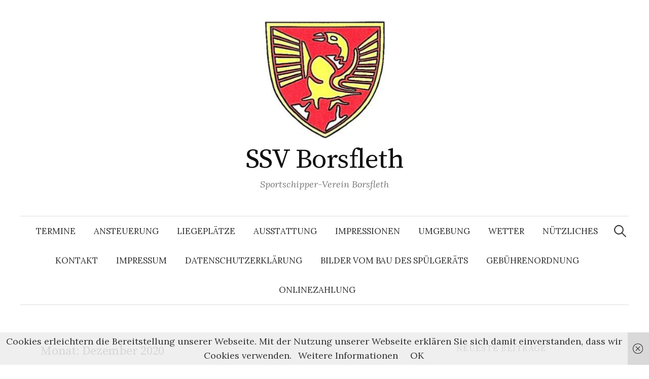

--- FILE ---
content_type: text/html; charset=UTF-8
request_url: https://www.ssv-borsfleth.de/index.php/2020/12/
body_size: 7953
content:
<!DOCTYPE html>
<html lang="de">
<head>
<meta charset="UTF-8">
<meta name="viewport" content="width=device-width, initial-scale=1">
<link rel="pingback" href="https://www.ssv-borsfleth.de/xmlrpc.php">
<title>Dezember 2020 &#8211; SSV Borsfleth</title>
<meta name='robots' content='max-image-preview:large' />
<link rel='dns-prefetch' href='//fonts.googleapis.com' />
<link rel="alternate" type="application/rss+xml" title="SSV Borsfleth &raquo; Feed" href="https://www.ssv-borsfleth.de/index.php/feed/" />
<link rel="alternate" type="application/rss+xml" title="SSV Borsfleth &raquo; Kommentar-Feed" href="https://www.ssv-borsfleth.de/index.php/comments/feed/" />
<script type="text/javascript">
window._wpemojiSettings = {"baseUrl":"https:\/\/s.w.org\/images\/core\/emoji\/14.0.0\/72x72\/","ext":".png","svgUrl":"https:\/\/s.w.org\/images\/core\/emoji\/14.0.0\/svg\/","svgExt":".svg","source":{"concatemoji":"https:\/\/www.ssv-borsfleth.de\/wp-includes\/js\/wp-emoji-release.min.js?ver=6.3.7"}};
/*! This file is auto-generated */
!function(i,n){var o,s,e;function c(e){try{var t={supportTests:e,timestamp:(new Date).valueOf()};sessionStorage.setItem(o,JSON.stringify(t))}catch(e){}}function p(e,t,n){e.clearRect(0,0,e.canvas.width,e.canvas.height),e.fillText(t,0,0);var t=new Uint32Array(e.getImageData(0,0,e.canvas.width,e.canvas.height).data),r=(e.clearRect(0,0,e.canvas.width,e.canvas.height),e.fillText(n,0,0),new Uint32Array(e.getImageData(0,0,e.canvas.width,e.canvas.height).data));return t.every(function(e,t){return e===r[t]})}function u(e,t,n){switch(t){case"flag":return n(e,"\ud83c\udff3\ufe0f\u200d\u26a7\ufe0f","\ud83c\udff3\ufe0f\u200b\u26a7\ufe0f")?!1:!n(e,"\ud83c\uddfa\ud83c\uddf3","\ud83c\uddfa\u200b\ud83c\uddf3")&&!n(e,"\ud83c\udff4\udb40\udc67\udb40\udc62\udb40\udc65\udb40\udc6e\udb40\udc67\udb40\udc7f","\ud83c\udff4\u200b\udb40\udc67\u200b\udb40\udc62\u200b\udb40\udc65\u200b\udb40\udc6e\u200b\udb40\udc67\u200b\udb40\udc7f");case"emoji":return!n(e,"\ud83e\udef1\ud83c\udffb\u200d\ud83e\udef2\ud83c\udfff","\ud83e\udef1\ud83c\udffb\u200b\ud83e\udef2\ud83c\udfff")}return!1}function f(e,t,n){var r="undefined"!=typeof WorkerGlobalScope&&self instanceof WorkerGlobalScope?new OffscreenCanvas(300,150):i.createElement("canvas"),a=r.getContext("2d",{willReadFrequently:!0}),o=(a.textBaseline="top",a.font="600 32px Arial",{});return e.forEach(function(e){o[e]=t(a,e,n)}),o}function t(e){var t=i.createElement("script");t.src=e,t.defer=!0,i.head.appendChild(t)}"undefined"!=typeof Promise&&(o="wpEmojiSettingsSupports",s=["flag","emoji"],n.supports={everything:!0,everythingExceptFlag:!0},e=new Promise(function(e){i.addEventListener("DOMContentLoaded",e,{once:!0})}),new Promise(function(t){var n=function(){try{var e=JSON.parse(sessionStorage.getItem(o));if("object"==typeof e&&"number"==typeof e.timestamp&&(new Date).valueOf()<e.timestamp+604800&&"object"==typeof e.supportTests)return e.supportTests}catch(e){}return null}();if(!n){if("undefined"!=typeof Worker&&"undefined"!=typeof OffscreenCanvas&&"undefined"!=typeof URL&&URL.createObjectURL&&"undefined"!=typeof Blob)try{var e="postMessage("+f.toString()+"("+[JSON.stringify(s),u.toString(),p.toString()].join(",")+"));",r=new Blob([e],{type:"text/javascript"}),a=new Worker(URL.createObjectURL(r),{name:"wpTestEmojiSupports"});return void(a.onmessage=function(e){c(n=e.data),a.terminate(),t(n)})}catch(e){}c(n=f(s,u,p))}t(n)}).then(function(e){for(var t in e)n.supports[t]=e[t],n.supports.everything=n.supports.everything&&n.supports[t],"flag"!==t&&(n.supports.everythingExceptFlag=n.supports.everythingExceptFlag&&n.supports[t]);n.supports.everythingExceptFlag=n.supports.everythingExceptFlag&&!n.supports.flag,n.DOMReady=!1,n.readyCallback=function(){n.DOMReady=!0}}).then(function(){return e}).then(function(){var e;n.supports.everything||(n.readyCallback(),(e=n.source||{}).concatemoji?t(e.concatemoji):e.wpemoji&&e.twemoji&&(t(e.twemoji),t(e.wpemoji)))}))}((window,document),window._wpemojiSettings);
</script>
<style type="text/css">
img.wp-smiley,
img.emoji {
	display: inline !important;
	border: none !important;
	box-shadow: none !important;
	height: 1em !important;
	width: 1em !important;
	margin: 0 0.07em !important;
	vertical-align: -0.1em !important;
	background: none !important;
	padding: 0 !important;
}
</style>
	<link rel='stylesheet' id='wp-block-library-css' href='https://www.ssv-borsfleth.de/wp-includes/css/dist/block-library/style.min.css?ver=6.3.7' type='text/css' media='all' />
<style id='classic-theme-styles-inline-css' type='text/css'>
/*! This file is auto-generated */
.wp-block-button__link{color:#fff;background-color:#32373c;border-radius:9999px;box-shadow:none;text-decoration:none;padding:calc(.667em + 2px) calc(1.333em + 2px);font-size:1.125em}.wp-block-file__button{background:#32373c;color:#fff;text-decoration:none}
</style>
<style id='global-styles-inline-css' type='text/css'>
body{--wp--preset--color--black: #000000;--wp--preset--color--cyan-bluish-gray: #abb8c3;--wp--preset--color--white: #ffffff;--wp--preset--color--pale-pink: #f78da7;--wp--preset--color--vivid-red: #cf2e2e;--wp--preset--color--luminous-vivid-orange: #ff6900;--wp--preset--color--luminous-vivid-amber: #fcb900;--wp--preset--color--light-green-cyan: #7bdcb5;--wp--preset--color--vivid-green-cyan: #00d084;--wp--preset--color--pale-cyan-blue: #8ed1fc;--wp--preset--color--vivid-cyan-blue: #0693e3;--wp--preset--color--vivid-purple: #9b51e0;--wp--preset--gradient--vivid-cyan-blue-to-vivid-purple: linear-gradient(135deg,rgba(6,147,227,1) 0%,rgb(155,81,224) 100%);--wp--preset--gradient--light-green-cyan-to-vivid-green-cyan: linear-gradient(135deg,rgb(122,220,180) 0%,rgb(0,208,130) 100%);--wp--preset--gradient--luminous-vivid-amber-to-luminous-vivid-orange: linear-gradient(135deg,rgba(252,185,0,1) 0%,rgba(255,105,0,1) 100%);--wp--preset--gradient--luminous-vivid-orange-to-vivid-red: linear-gradient(135deg,rgba(255,105,0,1) 0%,rgb(207,46,46) 100%);--wp--preset--gradient--very-light-gray-to-cyan-bluish-gray: linear-gradient(135deg,rgb(238,238,238) 0%,rgb(169,184,195) 100%);--wp--preset--gradient--cool-to-warm-spectrum: linear-gradient(135deg,rgb(74,234,220) 0%,rgb(151,120,209) 20%,rgb(207,42,186) 40%,rgb(238,44,130) 60%,rgb(251,105,98) 80%,rgb(254,248,76) 100%);--wp--preset--gradient--blush-light-purple: linear-gradient(135deg,rgb(255,206,236) 0%,rgb(152,150,240) 100%);--wp--preset--gradient--blush-bordeaux: linear-gradient(135deg,rgb(254,205,165) 0%,rgb(254,45,45) 50%,rgb(107,0,62) 100%);--wp--preset--gradient--luminous-dusk: linear-gradient(135deg,rgb(255,203,112) 0%,rgb(199,81,192) 50%,rgb(65,88,208) 100%);--wp--preset--gradient--pale-ocean: linear-gradient(135deg,rgb(255,245,203) 0%,rgb(182,227,212) 50%,rgb(51,167,181) 100%);--wp--preset--gradient--electric-grass: linear-gradient(135deg,rgb(202,248,128) 0%,rgb(113,206,126) 100%);--wp--preset--gradient--midnight: linear-gradient(135deg,rgb(2,3,129) 0%,rgb(40,116,252) 100%);--wp--preset--font-size--small: 13px;--wp--preset--font-size--medium: 20px;--wp--preset--font-size--large: 36px;--wp--preset--font-size--x-large: 42px;--wp--preset--spacing--20: 0.44rem;--wp--preset--spacing--30: 0.67rem;--wp--preset--spacing--40: 1rem;--wp--preset--spacing--50: 1.5rem;--wp--preset--spacing--60: 2.25rem;--wp--preset--spacing--70: 3.38rem;--wp--preset--spacing--80: 5.06rem;--wp--preset--shadow--natural: 6px 6px 9px rgba(0, 0, 0, 0.2);--wp--preset--shadow--deep: 12px 12px 50px rgba(0, 0, 0, 0.4);--wp--preset--shadow--sharp: 6px 6px 0px rgba(0, 0, 0, 0.2);--wp--preset--shadow--outlined: 6px 6px 0px -3px rgba(255, 255, 255, 1), 6px 6px rgba(0, 0, 0, 1);--wp--preset--shadow--crisp: 6px 6px 0px rgba(0, 0, 0, 1);}:where(.is-layout-flex){gap: 0.5em;}:where(.is-layout-grid){gap: 0.5em;}body .is-layout-flow > .alignleft{float: left;margin-inline-start: 0;margin-inline-end: 2em;}body .is-layout-flow > .alignright{float: right;margin-inline-start: 2em;margin-inline-end: 0;}body .is-layout-flow > .aligncenter{margin-left: auto !important;margin-right: auto !important;}body .is-layout-constrained > .alignleft{float: left;margin-inline-start: 0;margin-inline-end: 2em;}body .is-layout-constrained > .alignright{float: right;margin-inline-start: 2em;margin-inline-end: 0;}body .is-layout-constrained > .aligncenter{margin-left: auto !important;margin-right: auto !important;}body .is-layout-constrained > :where(:not(.alignleft):not(.alignright):not(.alignfull)){max-width: var(--wp--style--global--content-size);margin-left: auto !important;margin-right: auto !important;}body .is-layout-constrained > .alignwide{max-width: var(--wp--style--global--wide-size);}body .is-layout-flex{display: flex;}body .is-layout-flex{flex-wrap: wrap;align-items: center;}body .is-layout-flex > *{margin: 0;}body .is-layout-grid{display: grid;}body .is-layout-grid > *{margin: 0;}:where(.wp-block-columns.is-layout-flex){gap: 2em;}:where(.wp-block-columns.is-layout-grid){gap: 2em;}:where(.wp-block-post-template.is-layout-flex){gap: 1.25em;}:where(.wp-block-post-template.is-layout-grid){gap: 1.25em;}.has-black-color{color: var(--wp--preset--color--black) !important;}.has-cyan-bluish-gray-color{color: var(--wp--preset--color--cyan-bluish-gray) !important;}.has-white-color{color: var(--wp--preset--color--white) !important;}.has-pale-pink-color{color: var(--wp--preset--color--pale-pink) !important;}.has-vivid-red-color{color: var(--wp--preset--color--vivid-red) !important;}.has-luminous-vivid-orange-color{color: var(--wp--preset--color--luminous-vivid-orange) !important;}.has-luminous-vivid-amber-color{color: var(--wp--preset--color--luminous-vivid-amber) !important;}.has-light-green-cyan-color{color: var(--wp--preset--color--light-green-cyan) !important;}.has-vivid-green-cyan-color{color: var(--wp--preset--color--vivid-green-cyan) !important;}.has-pale-cyan-blue-color{color: var(--wp--preset--color--pale-cyan-blue) !important;}.has-vivid-cyan-blue-color{color: var(--wp--preset--color--vivid-cyan-blue) !important;}.has-vivid-purple-color{color: var(--wp--preset--color--vivid-purple) !important;}.has-black-background-color{background-color: var(--wp--preset--color--black) !important;}.has-cyan-bluish-gray-background-color{background-color: var(--wp--preset--color--cyan-bluish-gray) !important;}.has-white-background-color{background-color: var(--wp--preset--color--white) !important;}.has-pale-pink-background-color{background-color: var(--wp--preset--color--pale-pink) !important;}.has-vivid-red-background-color{background-color: var(--wp--preset--color--vivid-red) !important;}.has-luminous-vivid-orange-background-color{background-color: var(--wp--preset--color--luminous-vivid-orange) !important;}.has-luminous-vivid-amber-background-color{background-color: var(--wp--preset--color--luminous-vivid-amber) !important;}.has-light-green-cyan-background-color{background-color: var(--wp--preset--color--light-green-cyan) !important;}.has-vivid-green-cyan-background-color{background-color: var(--wp--preset--color--vivid-green-cyan) !important;}.has-pale-cyan-blue-background-color{background-color: var(--wp--preset--color--pale-cyan-blue) !important;}.has-vivid-cyan-blue-background-color{background-color: var(--wp--preset--color--vivid-cyan-blue) !important;}.has-vivid-purple-background-color{background-color: var(--wp--preset--color--vivid-purple) !important;}.has-black-border-color{border-color: var(--wp--preset--color--black) !important;}.has-cyan-bluish-gray-border-color{border-color: var(--wp--preset--color--cyan-bluish-gray) !important;}.has-white-border-color{border-color: var(--wp--preset--color--white) !important;}.has-pale-pink-border-color{border-color: var(--wp--preset--color--pale-pink) !important;}.has-vivid-red-border-color{border-color: var(--wp--preset--color--vivid-red) !important;}.has-luminous-vivid-orange-border-color{border-color: var(--wp--preset--color--luminous-vivid-orange) !important;}.has-luminous-vivid-amber-border-color{border-color: var(--wp--preset--color--luminous-vivid-amber) !important;}.has-light-green-cyan-border-color{border-color: var(--wp--preset--color--light-green-cyan) !important;}.has-vivid-green-cyan-border-color{border-color: var(--wp--preset--color--vivid-green-cyan) !important;}.has-pale-cyan-blue-border-color{border-color: var(--wp--preset--color--pale-cyan-blue) !important;}.has-vivid-cyan-blue-border-color{border-color: var(--wp--preset--color--vivid-cyan-blue) !important;}.has-vivid-purple-border-color{border-color: var(--wp--preset--color--vivid-purple) !important;}.has-vivid-cyan-blue-to-vivid-purple-gradient-background{background: var(--wp--preset--gradient--vivid-cyan-blue-to-vivid-purple) !important;}.has-light-green-cyan-to-vivid-green-cyan-gradient-background{background: var(--wp--preset--gradient--light-green-cyan-to-vivid-green-cyan) !important;}.has-luminous-vivid-amber-to-luminous-vivid-orange-gradient-background{background: var(--wp--preset--gradient--luminous-vivid-amber-to-luminous-vivid-orange) !important;}.has-luminous-vivid-orange-to-vivid-red-gradient-background{background: var(--wp--preset--gradient--luminous-vivid-orange-to-vivid-red) !important;}.has-very-light-gray-to-cyan-bluish-gray-gradient-background{background: var(--wp--preset--gradient--very-light-gray-to-cyan-bluish-gray) !important;}.has-cool-to-warm-spectrum-gradient-background{background: var(--wp--preset--gradient--cool-to-warm-spectrum) !important;}.has-blush-light-purple-gradient-background{background: var(--wp--preset--gradient--blush-light-purple) !important;}.has-blush-bordeaux-gradient-background{background: var(--wp--preset--gradient--blush-bordeaux) !important;}.has-luminous-dusk-gradient-background{background: var(--wp--preset--gradient--luminous-dusk) !important;}.has-pale-ocean-gradient-background{background: var(--wp--preset--gradient--pale-ocean) !important;}.has-electric-grass-gradient-background{background: var(--wp--preset--gradient--electric-grass) !important;}.has-midnight-gradient-background{background: var(--wp--preset--gradient--midnight) !important;}.has-small-font-size{font-size: var(--wp--preset--font-size--small) !important;}.has-medium-font-size{font-size: var(--wp--preset--font-size--medium) !important;}.has-large-font-size{font-size: var(--wp--preset--font-size--large) !important;}.has-x-large-font-size{font-size: var(--wp--preset--font-size--x-large) !important;}
.wp-block-navigation a:where(:not(.wp-element-button)){color: inherit;}
:where(.wp-block-post-template.is-layout-flex){gap: 1.25em;}:where(.wp-block-post-template.is-layout-grid){gap: 1.25em;}
:where(.wp-block-columns.is-layout-flex){gap: 2em;}:where(.wp-block-columns.is-layout-grid){gap: 2em;}
.wp-block-pullquote{font-size: 1.5em;line-height: 1.6;}
</style>
<link rel='stylesheet' id='psfd_css-css' href='https://www.ssv-borsfleth.de/wp-content/plugins/floating-div/css/psfd.css?ver=6.3.7' type='text/css' media='all' />
<link rel='stylesheet' id='graphy-font-css' href='https://fonts.googleapis.com/css?family=Source+Serif+Pro%3A400%7CLora%3A400%2C400italic%2C700&#038;subset=latin%2Clatin-ext' type='text/css' media='all' />
<link rel='stylesheet' id='genericons-css' href='https://www.ssv-borsfleth.de/wp-content/themes/graphy/genericons/genericons.css?ver=3.4.1' type='text/css' media='all' />
<link rel='stylesheet' id='normalize-css' href='https://www.ssv-borsfleth.de/wp-content/themes/graphy/css/normalize.css?ver=4.1.1' type='text/css' media='all' />
<link rel='stylesheet' id='graphy-style-css' href='https://www.ssv-borsfleth.de/wp-content/themes/graphy/style.css?ver=2.3.2' type='text/css' media='all' />
<script type='text/javascript' src='https://www.ssv-borsfleth.de/wp-includes/js/jquery/jquery.min.js?ver=3.7.0' id='jquery-core-js'></script>
<script type='text/javascript' src='https://www.ssv-borsfleth.de/wp-includes/js/jquery/jquery-migrate.min.js?ver=3.4.1' id='jquery-migrate-js'></script>
<link rel="https://api.w.org/" href="https://www.ssv-borsfleth.de/index.php/wp-json/" /><link rel="EditURI" type="application/rsd+xml" title="RSD" href="https://www.ssv-borsfleth.de/xmlrpc.php?rsd" />
<meta name="generator" content="WordPress 6.3.7" />
	<style type="text/css">
		/* Colors */
				
				/* Logo */
			.site-logo {
											}
						</style>
	<style type="text/css">.recentcomments a{display:inline !important;padding:0 !important;margin:0 !important;}</style><link rel="icon" href="https://www.ssv-borsfleth.de/wp-content/uploads/2016/09/140px-Coat_of_arms_of_Borsfleth.png" sizes="32x32" />
<link rel="icon" href="https://www.ssv-borsfleth.de/wp-content/uploads/2016/09/140px-Coat_of_arms_of_Borsfleth.png" sizes="192x192" />
<link rel="apple-touch-icon" href="https://www.ssv-borsfleth.de/wp-content/uploads/2016/09/140px-Coat_of_arms_of_Borsfleth.png" />
<meta name="msapplication-TileImage" content="https://www.ssv-borsfleth.de/wp-content/uploads/2016/09/140px-Coat_of_arms_of_Borsfleth.png" />
</head>

<body class="archive date has-sidebar footer-0 has-avatars">
<div id="page" class="hfeed site">
	<a class="skip-link screen-reader-text" href="#content">Springe zum Inhalt</a>

	<header id="masthead" class="site-header">

		<div class="site-branding">
				<div class="site-logo"><a href="https://www.ssv-borsfleth.de/" rel="home"><img alt="" src="https://www.ssv-borsfleth.de/wp-content/uploads/2024/09/Screenshot-2024-09-10-155009.png" width="241" /></a></div>
				<div class="site-title"><a href="https://www.ssv-borsfleth.de/" rel="home">SSV Borsfleth</a></div>
						<div class="site-description">Sportschipper-Verein Borsfleth</div>
						</div><!-- .site-branding -->

				<nav id="site-navigation" class="main-navigation">
			<button class="menu-toggle"><span class="menu-text">Menü</span></button>
			<div class="menu-ueber-den-ssvb-container"><ul id="menu-ueber-den-ssvb" class="menu"><li id="menu-item-52" class="menu-item menu-item-type-post_type menu-item-object-page menu-item-52"><a href="https://www.ssv-borsfleth.de/index.php/termine/">Termine</a></li>
<li id="menu-item-8" class="menu-item menu-item-type-post_type menu-item-object-page menu-item-8"><a href="https://www.ssv-borsfleth.de/index.php/ansteuerung/">Ansteuerung</a></li>
<li id="menu-item-10" class="menu-item menu-item-type-post_type menu-item-object-page menu-item-10"><a href="https://www.ssv-borsfleth.de/index.php/liegeplaetze/">Liegeplätze</a></li>
<li id="menu-item-31" class="menu-item menu-item-type-post_type menu-item-object-page menu-item-31"><a href="https://www.ssv-borsfleth.de/index.php/ausstattung/">Ausstattung</a></li>
<li id="menu-item-16" class="menu-item menu-item-type-post_type menu-item-object-page menu-item-16"><a href="https://www.ssv-borsfleth.de/index.php/impressionen/">Impressionen</a></li>
<li id="menu-item-44" class="menu-item menu-item-type-post_type menu-item-object-page menu-item-44"><a href="https://www.ssv-borsfleth.de/index.php/umgebung/">Umgebung</a></li>
<li id="menu-item-37" class="menu-item menu-item-type-post_type menu-item-object-page menu-item-37"><a href="https://www.ssv-borsfleth.de/index.php/wetter/">Wetter</a></li>
<li id="menu-item-57" class="menu-item menu-item-type-post_type menu-item-object-page menu-item-57"><a href="https://www.ssv-borsfleth.de/index.php/nuetzliches/">Nützliches</a></li>
<li id="menu-item-54" class="menu-item menu-item-type-post_type menu-item-object-page menu-item-54"><a href="https://www.ssv-borsfleth.de/index.php/kontakt/">Kontakt</a></li>
<li id="menu-item-60" class="menu-item menu-item-type-post_type menu-item-object-page menu-item-60"><a href="https://www.ssv-borsfleth.de/index.php/impressum/">Impressum</a></li>
<li id="menu-item-265" class="menu-item menu-item-type-post_type menu-item-object-page menu-item-265"><a href="https://www.ssv-borsfleth.de/index.php/datenschutzerklaerung/">Datenschutzerklärung</a></li>
<li id="menu-item-443" class="menu-item menu-item-type-post_type menu-item-object-page menu-item-443"><a href="https://www.ssv-borsfleth.de/index.php/bilder-vom-bau-des-spuelgeraets/">Bilder vom Bau des Spülgeräts</a></li>
<li id="menu-item-649" class="menu-item menu-item-type-post_type menu-item-object-page menu-item-649"><a href="https://www.ssv-borsfleth.de/index.php/ssvb-gebuehrenordnung/">Gebührenordnung</a></li>
<li id="menu-item-958" class="menu-item menu-item-type-post_type menu-item-object-page menu-item-958"><a href="https://www.ssv-borsfleth.de/index.php/onlinezahlung/">Onlinezahlung</a></li>
</ul></div>						<form role="search" method="get" class="search-form" action="https://www.ssv-borsfleth.de/">
				<label>
					<span class="screen-reader-text">Suche nach:</span>
					<input type="search" class="search-field" placeholder="Suchen …" value="" name="s" />
				</label>
				<input type="submit" class="search-submit" value="Suchen" />
			</form>					</nav><!-- #site-navigation -->
		
		
	</header><!-- #masthead -->

	<div id="content" class="site-content">

	<section id="primary" class="content-area">
		<main id="main" class="site-main">

		
			<header class="page-header">
				<h1 class="page-title">Monat: <span>Dezember 2020</span></h1>			</header><!-- .page-header -->

						
				
<div class="post-list post-grid-list">
	<article id="post-418" class="post-418 post type-post status-publish format-standard hentry category-allgemein">
				<div class="post-list-content">
			<header class="entry-header">
								<div class="cat-links"><a rel="category tag" href="https://www.ssv-borsfleth.de/index.php/category/allgemein/" class="category category-1">Allgemein</a></div><!-- .cat-links -->
				<h2 class="entry-title"><a href="https://www.ssv-borsfleth.de/index.php/2020/12/26/was-passiert-denn-da-in-ivenfleth/" rel="bookmark">Was passiert denn da in Ivenfleth..?</a></h2>
					<div class="entry-meta">
		Veröffentlicht		<span class="posted-on">am		<a href="https://www.ssv-borsfleth.de/index.php/2020/12/26/was-passiert-denn-da-in-ivenfleth/" rel="bookmark"><time class="entry-date published updated" datetime="2020-12-26T18:52:13+01:00">26. Dezember 2020</time></a>		</span>
		<span class="byline">von			<span class="author vcard">
				<a class="url fn n" href="https://www.ssv-borsfleth.de/index.php/author/barbara/" title="Zeige alle Beiträge von KB"><span class="author-name">KB</span></a>
			</span>
		</span>
			</div><!-- .entry-meta -->
				</header><!-- .entry-header -->
			<div class="entry-summary">
				<p>Seit geraumer Zeit gehen in einem alten Stall und einer Nissenhütte in Ivenfleth merkwürdige Aktivitäten vor sich. So etwa seit Ende November wird dort sehr reg...</p>
			</div><!-- .entry-summary -->
		</div><!-- .post-list-content -->
	</article><!-- #post-## -->
</div><!-- .post-list -->
			
			
		
		</main><!-- #main -->
	</section><!-- #primary -->


<div id="secondary" class="sidebar-area" role="complementary">
		<div class="normal-sidebar widget-area">
		
		<aside id="recent-posts-3" class="widget widget_recent_entries">
		<h2 class="widget-title">Neueste Beiträge</h2>
		<ul>
											<li>
					<a href="https://www.ssv-borsfleth.de/index.php/2025/12/10/jetzt-kann-wieder-gespuelt-werden/">Jetzt kann wieder gespült werden</a>
									</li>
											<li>
					<a href="https://www.ssv-borsfleth.de/index.php/2025/08/18/einladung-zum-abgrillen-2025/">Einladung zum Abgrillen 2025</a>
									</li>
											<li>
					<a href="https://www.ssv-borsfleth.de/index.php/2025/08/17/erfreuliche-zwischenbilanz/">Erfreuliche Zwischenbilanz</a>
									</li>
											<li>
					<a href="https://www.ssv-borsfleth.de/index.php/2025/05/21/die-saison-hat-toll-begonnen/">Die Saison hat toll begonnen</a>
									</li>
											<li>
					<a href="https://www.ssv-borsfleth.de/index.php/2025/05/02/peilplan-vor-nach-spuelen-2024-25/">Peilplan nach dem Spülen 2024/25</a>
									</li>
					</ul>

		</aside><aside id="archives-3" class="widget widget_archive"><h2 class="widget-title">Archiv</h2>
			<ul>
					<li><a href='https://www.ssv-borsfleth.de/index.php/2025/12/'>Dezember 2025</a></li>
	<li><a href='https://www.ssv-borsfleth.de/index.php/2025/08/'>August 2025</a></li>
	<li><a href='https://www.ssv-borsfleth.de/index.php/2025/05/'>Mai 2025</a></li>
	<li><a href='https://www.ssv-borsfleth.de/index.php/2025/03/'>März 2025</a></li>
	<li><a href='https://www.ssv-borsfleth.de/index.php/2025/02/'>Februar 2025</a></li>
	<li><a href='https://www.ssv-borsfleth.de/index.php/2024/10/'>Oktober 2024</a></li>
	<li><a href='https://www.ssv-borsfleth.de/index.php/2024/04/'>April 2024</a></li>
	<li><a href='https://www.ssv-borsfleth.de/index.php/2023/12/'>Dezember 2023</a></li>
	<li><a href='https://www.ssv-borsfleth.de/index.php/2023/05/'>Mai 2023</a></li>
	<li><a href='https://www.ssv-borsfleth.de/index.php/2023/04/'>April 2023</a></li>
	<li><a href='https://www.ssv-borsfleth.de/index.php/2023/02/'>Februar 2023</a></li>
	<li><a href='https://www.ssv-borsfleth.de/index.php/2022/06/'>Juni 2022</a></li>
	<li><a href='https://www.ssv-borsfleth.de/index.php/2022/04/'>April 2022</a></li>
	<li><a href='https://www.ssv-borsfleth.de/index.php/2021/08/'>August 2021</a></li>
	<li><a href='https://www.ssv-borsfleth.de/index.php/2021/06/'>Juni 2021</a></li>
	<li><a href='https://www.ssv-borsfleth.de/index.php/2021/05/'>Mai 2021</a></li>
	<li><a href='https://www.ssv-borsfleth.de/index.php/2021/04/'>April 2021</a></li>
	<li><a href='https://www.ssv-borsfleth.de/index.php/2021/03/'>März 2021</a></li>
	<li><a href='https://www.ssv-borsfleth.de/index.php/2021/02/'>Februar 2021</a></li>
	<li><a href='https://www.ssv-borsfleth.de/index.php/2021/01/'>Januar 2021</a></li>
	<li><a href='https://www.ssv-borsfleth.de/index.php/2020/12/' aria-current="page">Dezember 2020</a></li>
	<li><a href='https://www.ssv-borsfleth.de/index.php/2020/10/'>Oktober 2020</a></li>
	<li><a href='https://www.ssv-borsfleth.de/index.php/2020/09/'>September 2020</a></li>
	<li><a href='https://www.ssv-borsfleth.de/index.php/2020/06/'>Juni 2020</a></li>
	<li><a href='https://www.ssv-borsfleth.de/index.php/2020/05/'>Mai 2020</a></li>
	<li><a href='https://www.ssv-borsfleth.de/index.php/2020/04/'>April 2020</a></li>
	<li><a href='https://www.ssv-borsfleth.de/index.php/2020/03/'>März 2020</a></li>
	<li><a href='https://www.ssv-borsfleth.de/index.php/2020/02/'>Februar 2020</a></li>
	<li><a href='https://www.ssv-borsfleth.de/index.php/2019/09/'>September 2019</a></li>
	<li><a href='https://www.ssv-borsfleth.de/index.php/2019/08/'>August 2019</a></li>
	<li><a href='https://www.ssv-borsfleth.de/index.php/2019/05/'>Mai 2019</a></li>
	<li><a href='https://www.ssv-borsfleth.de/index.php/2019/04/'>April 2019</a></li>
	<li><a href='https://www.ssv-borsfleth.de/index.php/2019/03/'>März 2019</a></li>
	<li><a href='https://www.ssv-borsfleth.de/index.php/2018/09/'>September 2018</a></li>
	<li><a href='https://www.ssv-borsfleth.de/index.php/2018/06/'>Juni 2018</a></li>
	<li><a href='https://www.ssv-borsfleth.de/index.php/2018/05/'>Mai 2018</a></li>
	<li><a href='https://www.ssv-borsfleth.de/index.php/2018/04/'>April 2018</a></li>
	<li><a href='https://www.ssv-borsfleth.de/index.php/2018/03/'>März 2018</a></li>
	<li><a href='https://www.ssv-borsfleth.de/index.php/2018/01/'>Januar 2018</a></li>
	<li><a href='https://www.ssv-borsfleth.de/index.php/2017/11/'>November 2017</a></li>
	<li><a href='https://www.ssv-borsfleth.de/index.php/2017/09/'>September 2017</a></li>
	<li><a href='https://www.ssv-borsfleth.de/index.php/2017/05/'>Mai 2017</a></li>
	<li><a href='https://www.ssv-borsfleth.de/index.php/2017/04/'>April 2017</a></li>
	<li><a href='https://www.ssv-borsfleth.de/index.php/2017/03/'>März 2017</a></li>
	<li><a href='https://www.ssv-borsfleth.de/index.php/2017/02/'>Februar 2017</a></li>
	<li><a href='https://www.ssv-borsfleth.de/index.php/2017/01/'>Januar 2017</a></li>
	<li><a href='https://www.ssv-borsfleth.de/index.php/2016/11/'>November 2016</a></li>
	<li><a href='https://www.ssv-borsfleth.de/index.php/2016/09/'>September 2016</a></li>
			</ul>

			</aside><aside id="tag_cloud-2" class="widget widget_tag_cloud"><h2 class="widget-title">Schlagwörter</h2><div class="tagcloud"><a href="https://www.ssv-borsfleth.de/index.php/tag/baggern/" class="tag-cloud-link tag-link-11 tag-link-position-1" style="font-size: 8pt;" aria-label="Baggern (1 Eintrag)">Baggern</a>
<a href="https://www.ssv-borsfleth.de/index.php/tag/corona/" class="tag-cloud-link tag-link-9 tag-link-position-2" style="font-size: 8pt;" aria-label="Corona (1 Eintrag)">Corona</a>
<a href="https://www.ssv-borsfleth.de/index.php/tag/hauptversammlung/" class="tag-cloud-link tag-link-7 tag-link-position-3" style="font-size: 8pt;" aria-label="Hauptversammlung (1 Eintrag)">Hauptversammlung</a>
<a href="https://www.ssv-borsfleth.de/index.php/tag/jhv/" class="tag-cloud-link tag-link-8 tag-link-position-4" style="font-size: 8pt;" aria-label="JHV (1 Eintrag)">JHV</a>
<a href="https://www.ssv-borsfleth.de/index.php/tag/osterfeuer/" class="tag-cloud-link tag-link-12 tag-link-position-5" style="font-size: 8pt;" aria-label="Osterfeuer (1 Eintrag)">Osterfeuer</a>
<a href="https://www.ssv-borsfleth.de/index.php/tag/spuelen/" class="tag-cloud-link tag-link-10 tag-link-position-6" style="font-size: 8pt;" aria-label="Spülen (1 Eintrag)">Spülen</a></div>
</aside><aside id="search-2" class="widget widget_search"><form role="search" method="get" class="search-form" action="https://www.ssv-borsfleth.de/">
				<label>
					<span class="screen-reader-text">Suche nach:</span>
					<input type="search" class="search-field" placeholder="Suchen …" value="" name="s" />
				</label>
				<input type="submit" class="search-submit" value="Suchen" />
			</form></aside>
		<aside id="recent-posts-2" class="widget widget_recent_entries">
		<h2 class="widget-title">Neueste Beiträge</h2>
		<ul>
											<li>
					<a href="https://www.ssv-borsfleth.de/index.php/2025/12/10/jetzt-kann-wieder-gespuelt-werden/">Jetzt kann wieder gespült werden</a>
									</li>
											<li>
					<a href="https://www.ssv-borsfleth.de/index.php/2025/08/18/einladung-zum-abgrillen-2025/">Einladung zum Abgrillen 2025</a>
									</li>
											<li>
					<a href="https://www.ssv-borsfleth.de/index.php/2025/08/17/erfreuliche-zwischenbilanz/">Erfreuliche Zwischenbilanz</a>
									</li>
											<li>
					<a href="https://www.ssv-borsfleth.de/index.php/2025/05/21/die-saison-hat-toll-begonnen/">Die Saison hat toll begonnen</a>
									</li>
											<li>
					<a href="https://www.ssv-borsfleth.de/index.php/2025/05/02/peilplan-vor-nach-spuelen-2024-25/">Peilplan nach dem Spülen 2024/25</a>
									</li>
					</ul>

		</aside><aside id="recent-comments-2" class="widget widget_recent_comments"><h2 class="widget-title">Neueste Kommentare</h2><ul id="recentcomments"></ul></aside><aside id="archives-2" class="widget widget_archive"><h2 class="widget-title">Archive</h2>
			<ul>
					<li><a href='https://www.ssv-borsfleth.de/index.php/2025/12/'>Dezember 2025</a></li>
	<li><a href='https://www.ssv-borsfleth.de/index.php/2025/08/'>August 2025</a></li>
	<li><a href='https://www.ssv-borsfleth.de/index.php/2025/05/'>Mai 2025</a></li>
	<li><a href='https://www.ssv-borsfleth.de/index.php/2025/03/'>März 2025</a></li>
	<li><a href='https://www.ssv-borsfleth.de/index.php/2025/02/'>Februar 2025</a></li>
	<li><a href='https://www.ssv-borsfleth.de/index.php/2024/10/'>Oktober 2024</a></li>
	<li><a href='https://www.ssv-borsfleth.de/index.php/2024/04/'>April 2024</a></li>
	<li><a href='https://www.ssv-borsfleth.de/index.php/2023/12/'>Dezember 2023</a></li>
	<li><a href='https://www.ssv-borsfleth.de/index.php/2023/05/'>Mai 2023</a></li>
	<li><a href='https://www.ssv-borsfleth.de/index.php/2023/04/'>April 2023</a></li>
	<li><a href='https://www.ssv-borsfleth.de/index.php/2023/02/'>Februar 2023</a></li>
	<li><a href='https://www.ssv-borsfleth.de/index.php/2022/06/'>Juni 2022</a></li>
	<li><a href='https://www.ssv-borsfleth.de/index.php/2022/04/'>April 2022</a></li>
	<li><a href='https://www.ssv-borsfleth.de/index.php/2021/08/'>August 2021</a></li>
	<li><a href='https://www.ssv-borsfleth.de/index.php/2021/06/'>Juni 2021</a></li>
	<li><a href='https://www.ssv-borsfleth.de/index.php/2021/05/'>Mai 2021</a></li>
	<li><a href='https://www.ssv-borsfleth.de/index.php/2021/04/'>April 2021</a></li>
	<li><a href='https://www.ssv-borsfleth.de/index.php/2021/03/'>März 2021</a></li>
	<li><a href='https://www.ssv-borsfleth.de/index.php/2021/02/'>Februar 2021</a></li>
	<li><a href='https://www.ssv-borsfleth.de/index.php/2021/01/'>Januar 2021</a></li>
	<li><a href='https://www.ssv-borsfleth.de/index.php/2020/12/' aria-current="page">Dezember 2020</a></li>
	<li><a href='https://www.ssv-borsfleth.de/index.php/2020/10/'>Oktober 2020</a></li>
	<li><a href='https://www.ssv-borsfleth.de/index.php/2020/09/'>September 2020</a></li>
	<li><a href='https://www.ssv-borsfleth.de/index.php/2020/06/'>Juni 2020</a></li>
	<li><a href='https://www.ssv-borsfleth.de/index.php/2020/05/'>Mai 2020</a></li>
	<li><a href='https://www.ssv-borsfleth.de/index.php/2020/04/'>April 2020</a></li>
	<li><a href='https://www.ssv-borsfleth.de/index.php/2020/03/'>März 2020</a></li>
	<li><a href='https://www.ssv-borsfleth.de/index.php/2020/02/'>Februar 2020</a></li>
	<li><a href='https://www.ssv-borsfleth.de/index.php/2019/09/'>September 2019</a></li>
	<li><a href='https://www.ssv-borsfleth.de/index.php/2019/08/'>August 2019</a></li>
	<li><a href='https://www.ssv-borsfleth.de/index.php/2019/05/'>Mai 2019</a></li>
	<li><a href='https://www.ssv-borsfleth.de/index.php/2019/04/'>April 2019</a></li>
	<li><a href='https://www.ssv-borsfleth.de/index.php/2019/03/'>März 2019</a></li>
	<li><a href='https://www.ssv-borsfleth.de/index.php/2018/09/'>September 2018</a></li>
	<li><a href='https://www.ssv-borsfleth.de/index.php/2018/06/'>Juni 2018</a></li>
	<li><a href='https://www.ssv-borsfleth.de/index.php/2018/05/'>Mai 2018</a></li>
	<li><a href='https://www.ssv-borsfleth.de/index.php/2018/04/'>April 2018</a></li>
	<li><a href='https://www.ssv-borsfleth.de/index.php/2018/03/'>März 2018</a></li>
	<li><a href='https://www.ssv-borsfleth.de/index.php/2018/01/'>Januar 2018</a></li>
	<li><a href='https://www.ssv-borsfleth.de/index.php/2017/11/'>November 2017</a></li>
	<li><a href='https://www.ssv-borsfleth.de/index.php/2017/09/'>September 2017</a></li>
	<li><a href='https://www.ssv-borsfleth.de/index.php/2017/05/'>Mai 2017</a></li>
	<li><a href='https://www.ssv-borsfleth.de/index.php/2017/04/'>April 2017</a></li>
	<li><a href='https://www.ssv-borsfleth.de/index.php/2017/03/'>März 2017</a></li>
	<li><a href='https://www.ssv-borsfleth.de/index.php/2017/02/'>Februar 2017</a></li>
	<li><a href='https://www.ssv-borsfleth.de/index.php/2017/01/'>Januar 2017</a></li>
	<li><a href='https://www.ssv-borsfleth.de/index.php/2016/11/'>November 2016</a></li>
	<li><a href='https://www.ssv-borsfleth.de/index.php/2016/09/'>September 2016</a></li>
			</ul>

			</aside><aside id="categories-2" class="widget widget_categories"><h2 class="widget-title">Kategorien</h2>
			<ul>
					<li class="cat-item cat-item-1"><a href="https://www.ssv-borsfleth.de/index.php/category/allgemein/">Allgemein</a>
</li>
	<li class="cat-item cat-item-4"><a href="https://www.ssv-borsfleth.de/index.php/category/events/">Events</a>
</li>
	<li class="cat-item cat-item-3"><a href="https://www.ssv-borsfleth.de/index.php/category/hafen/">Hafen</a>
</li>
			</ul>

			</aside><aside id="meta-2" class="widget widget_meta"><h2 class="widget-title">Meta</h2>
		<ul>
						<li><a href="https://www.ssv-borsfleth.de/wp-login.php">Anmelden</a></li>
			<li><a href="https://www.ssv-borsfleth.de/index.php/feed/">Feed der Einträge</a></li>
			<li><a href="https://www.ssv-borsfleth.de/index.php/comments/feed/">Kommentar-Feed</a></li>

			<li><a href="https://de.wordpress.org/">WordPress.org</a></li>
		</ul>

		</aside>	</div><!-- .normal-sidebar -->
	</div><!-- #secondary -->

	</div><!-- #content -->

	<footer id="colophon" class="site-footer">

		
		<div class="site-bottom">

			<div class="site-info">
				<div class="site-copyright">
					&copy; 2026 <a href="https://www.ssv-borsfleth.de/" rel="home">SSV Borsfleth</a>
				</div><!-- .site-copyright -->
				<div class="site-credit">
					Powered by <a href="https://de.wordpress.org/">WordPress</a>				<span class="site-credit-sep"> | </span>
					Theme: <a href="http://themegraphy.com/wordpress-themes/graphy/">Graphy</a> von Themegraphy				</div><!-- .site-credit -->
			</div><!-- .site-info -->

		</div><!-- .site-bottom -->

	</footer><!-- #colophon -->
</div><!-- #page -->

<link rel='stylesheet' id='advanced-floating-content-lite-css' href='https://www.ssv-borsfleth.de/wp-content/plugins/advanced-floating-content-lite/public/css/advanced-floating-content-public.css?ver=1.0.0' type='text/css' media='all' />
<style id='advanced-floating-content-lite-inline-css' type='text/css'>
.afc_popup .img{position:absolute; top:-15px; right:-15px;}
</style>
<script type='text/javascript' src='https://www.ssv-borsfleth.de/wp-includes/js/jquery/ui/effect.min.js?ver=1.13.2' id='jquery-effects-core-js'></script>
<script type='text/javascript' src='https://www.ssv-borsfleth.de/wp-includes/js/jquery/ui/effect-fold.min.js?ver=1.13.2' id='jquery-effects-fold-js'></script>
<script type='text/javascript' src='https://www.ssv-borsfleth.de/wp-includes/js/jquery/ui/effect-slide.min.js?ver=1.13.2' id='jquery-effects-slide-js'></script>
<script type='text/javascript' src='https://www.ssv-borsfleth.de/wp-includes/js/jquery/ui/effect-fade.min.js?ver=1.13.2' id='jquery-effects-fade-js'></script>
<script type='text/javascript' src='https://www.ssv-borsfleth.de/wp-includes/js/jquery/ui/effect-explode.min.js?ver=1.13.2' id='jquery-effects-explode-js'></script>
<script type='text/javascript' src='https://www.ssv-borsfleth.de/wp-includes/js/jquery/ui/effect-clip.min.js?ver=1.13.2' id='jquery-effects-clip-js'></script>
<script type='text/javascript' src='https://www.ssv-borsfleth.de/wp-content/plugins/wf-cookie-consent/js/cookiechoices.min.js?ver=6.3.7' id='wf-cookie-consent-cookiechoices-js'></script>
<script type='text/javascript' src='https://www.ssv-borsfleth.de/wp-content/themes/graphy/js/jquery.fitvids.js?ver=1.1' id='fitvids-js'></script>
<script type='text/javascript' src='https://www.ssv-borsfleth.de/wp-content/themes/graphy/js/skip-link-focus-fix.js?ver=20160525' id='graphy-skip-link-focus-fix-js'></script>
<script type='text/javascript' src='https://www.ssv-borsfleth.de/wp-content/themes/graphy/js/navigation.js?ver=20160525' id='graphy-navigation-js'></script>
<script type='text/javascript' src='https://www.ssv-borsfleth.de/wp-content/themes/graphy/js/doubletaptogo.min.js?ver=1.0.0' id='double-tap-to-go-js'></script>
<script type='text/javascript' src='https://www.ssv-borsfleth.de/wp-content/themes/graphy/js/functions.js?ver=20160822' id='graphy-functions-js'></script>
<script type='text/javascript' src='https://www.ssv-borsfleth.de/wp-content/plugins/advanced-floating-content-lite/public/js/advanced-floating-content-public.js?ver=1.0.0' id='advanced-floating-content-lite-js'></script>
<script id="advanced-floating-content-lite-js-after" type="text/javascript">
(function ($) {
                                        $('.afc_close_content').click(function(){			
                                            var afc_content_id = $(this).closest('div').attr('id');
                                            $('#'+afc_content_id).hide();
                                        });
                                    })(jQuery);
</script>
<script type="text/javascript">
	window._wfCookieConsentSettings = {"wf_cookietext":"Cookies erleichtern die Bereitstellung unserer Webseite. Mit der Nutzung unserer Webseite erkl\u00e4ren Sie sich damit einverstanden, dass wir Cookies verwenden. ","wf_dismisstext":"OK","wf_linktext":"Weitere Informationen","wf_linkhref":"https:\/\/www.ssv-borsfleth.de\/index.php\/datenschutzerklaerung\/","wf_position":"bottom","language":"de"};
</script>

<script defer src="https://static.cloudflareinsights.com/beacon.min.js/vcd15cbe7772f49c399c6a5babf22c1241717689176015" integrity="sha512-ZpsOmlRQV6y907TI0dKBHq9Md29nnaEIPlkf84rnaERnq6zvWvPUqr2ft8M1aS28oN72PdrCzSjY4U6VaAw1EQ==" data-cf-beacon='{"version":"2024.11.0","token":"69e0fe08ebc24a35bd3b1f18fb4d076c","r":1,"server_timing":{"name":{"cfCacheStatus":true,"cfEdge":true,"cfExtPri":true,"cfL4":true,"cfOrigin":true,"cfSpeedBrain":true},"location_startswith":null}}' crossorigin="anonymous"></script>
</body>
</html>
